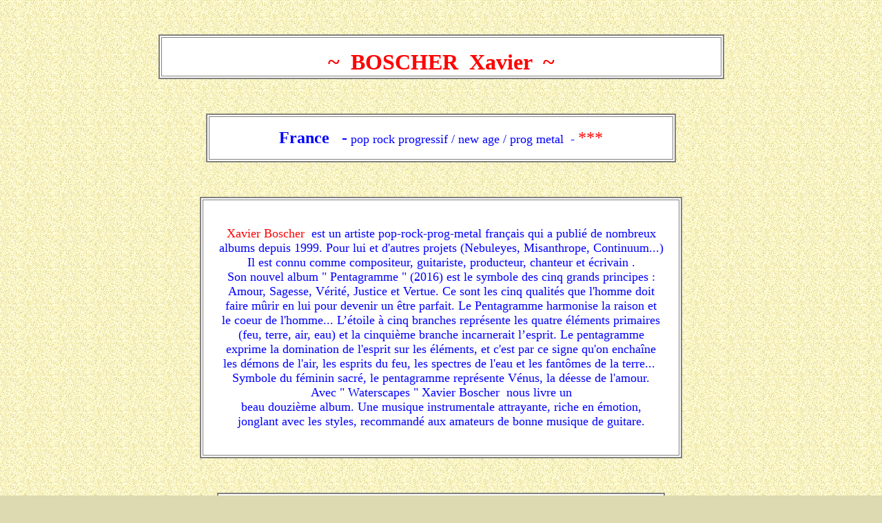

--- FILE ---
content_type: text/html
request_url: http://passionprogressive.fr/html/image-boscher.htm
body_size: 4511
content:
<!DOCTYPE HTML PUBLIC "-//W3C//DTD HTML 4.0//EN">
<html>
<head>
<title>~ Xavier Boscher ~</title>
<meta name="namo-theme" content="Oriental; vert">
<meta name="generator" content="Namo WebEditor v3.0">
<style><!--
h1 { font-family:Times New Roman; font-size:12pt; color:rgb(105,107,90); }
h2 { font-family:Times New Roman; font-size:12pt; color:rgb(128,128,64); }
p { font-family:Times New Roman; }
p.namo-bullet1 { font-family:Times New Roman; font-size:12pt; color:rgb(125,123,79); }
p.namo-bullet2 { font-family:Times New Roman; font-size:10pt; color:rgb(0,0,0); }
--></style>
</head>

<body background="images/image-atoll_bg.gif" bgcolor="#DDD9B0" text="black" link="red"
 vlink="gray" alink="#FF8080">

<p>&nbsp; 
<div align="center"><table border="2" width="65%" bgcolor="white" bordercolor="gray">
    <tr>
        <td width="964" height="22"><p align="center" style="margin-bottom:0cm;"><font
             size="6" color="red"><b>~ &nbsp;BOSCHER &nbsp;Xavier&nbsp;&nbsp;~</b></font></td>
    </tr>
</table></div>
<p>&nbsp; 
<div align="center"><table border="2" width="54%" bgcolor="white" bordercolor="gray">
    <tr>
        <td width="964"><p align="center"><font size="5" color="blue"><b>France&nbsp;&nbsp;&nbsp;</b></font><font
             size="5" color="blue">-</font><font size="4" color="blue">&nbsp;pop 
            rock progressif / new age&nbsp;/ prog metal&nbsp;&nbsp;-</font><a
             title="Dub"><font size="4" color="blue">&nbsp;</font></a><font size="5"
             color="red">***</font></td>
    </tr>
</table></div>
<p>&nbsp; 
<div align="center"><table border="2" width="700" bgcolor="white" bordercolor="gray">
    <tr>
        <td width="1619"><p align="center"><font size="4" color="blue"><br> 
            </font><font size="4" color="red">Xavier Boscher</font><font size="4"
             color="blue"> &nbsp;est un artiste pop-rock-prog-metal fran&ccedil;ais 
            qui a publi&eacute; de nombreux<br> albums depuis 1999. Pour lui 
            et d'autres projets (Nebuleyes, Misanthrope, Continuum...)<br> Il 
            est connu comme compositeur, guitariste, producteur, chanteur et 
            &eacute;crivain . <br> Son nouvel album &quot; </font><span style="color: rgb(0, 0, 0); font-family: "
             helvetica neue><font size="4" color="blue">Pentagramme &quot; (2016) 
            est le symbole des cinq grands principes : <br> Amour, Sagesse, 
            V&eacute;rit&eacute;, Justice et Vertue. Ce sont les cinq qualit&eacute;s 
            que l'homme doit<br> faire m&ucirc;rir en lui pour devenir un &ecirc;tre 
            parfait.</font></span><span class="Apple-converted-space"><font size="4"
             color="blue">&nbsp;</font></span><span style="color: rgb(0, 0, 0); font-family: "
             helvetica neue><font size="4" color="blue">Le Pentagramme harmonise 
            la raison et<br> le coeur de l'homme...</font></span><span class="Apple-converted-space"><font
             size="4" color="blue">&nbsp;</font></span><span style="color: rgb(0, 0, 0); font-family: "
             helvetica neue><font size="4" color="blue">L�&eacute;toile &agrave; 
            cinq branches repr&eacute;sente les quatre &eacute;l&eacute;ments 
            primaires<br> (feu, terre, air, eau) et la cinqui&egrave;me branche 
            incarnerait l�esprit.</font></span><span class="Apple-converted-space"><font
             size="4" color="blue">&nbsp;</font></span><span style="color: rgb(0, 0, 0); font-family: "
             helvetica neue><font size="4" color="blue">Le pentagramme <br> 
            exprime la domination de l'esprit sur les &eacute;l&eacute;ments, 
            et c'est par ce signe qu'on encha&icirc;ne<br> les d&eacute;mons 
            de l'air, les esprits du feu, les spectres de l'eau et les fant&ocirc;mes 
            de la terre...</font></span><span class="Apple-converted-space"><font
             size="4" color="blue">&nbsp;</font></span><font size="4" color="blue"><br
             style="color:black; font-family:" helvetica neue> </font><span style="color: rgb(0, 0, 0); font-family: "
             helvetica neue><font size="4" color="blue">Symbole du f&eacute;minin 
            sacr&eacute;, le pentagramme repr&eacute;sente V&eacute;nus, la 
            d&eacute;esse de l'amour.<br> </font></span><span jsaction="click:qtZ4nf,GFf3ac,tMZCfe; contextmenu:Nqw7Te,QP7LD; mouseout:Nqw7Te; mouseover:qtZ4nf,c2aHje"
             jsname="W297wb" style="-webkit-tap-highlight-color: transparent;"><font
             size="4" color="blue">Avec &quot; Waterscapes &quot; Xavier Boscher 
            &nbsp;nous livre un <br> beau douzi&egrave;me album. </font></span><span
             jsaction="click:qtZ4nf,GFf3ac,tMZCfe; contextmenu:Nqw7Te,QP7LD; mouseout:Nqw7Te; mouseover:qtZ4nf,c2aHje"
             jsname="W297wb" style="-webkit-tap-highlight-color: transparent;"><font
             size="4" color="blue">Une musique instrumentale attrayante, </font></span><font
             size="4" color="blue">riche en &eacute;motion,<br> jonglant avec 
            les styles, recommand&eacute; aux amateurs de bonne musique de guitare.<br> 
            </font><span class="Apple-converted-space"><font size="4" color="blue">&nbsp;</font></span></td>
    </tr>
</table></div>
<p>&nbsp; 
<div align="center"><table border="2" width="650" bgcolor="white" bordercolor="gray">
    <tr>
        <td width="624" height="40"><p align="center"><font size="4" color="blue"><u>MUSICIENS</u></font></td>
    </tr>
    <tr>
        <td width="624" height="37" valign="top"><p align="left" style="margin-bottom:0cm;"><font
             size="4" color="blue"><br> &nbsp;&nbsp;&nbsp;- &nbsp;</font><span
             style="color: rgb(0, 0, 0); font-family: " helvetica neue><font
             size="4" color="blue">Compos&eacute;, jou&eacute; et r&eacute;alis&eacute; 
            par :&nbsp;</font></span><span style="color: rgb(0, 0, 0); font-family: "
             helvetica neue><font size="4" color="red">Xavier Boscher &nbsp;</font></span><font
             size="4" color="blue">- </font><span style="color: rgb(0, 0, 0); font-family: "
             helvetica neue><font size="4" color="red"><br> </font></span><span
             style="color: rgb(0, 0, 0); font-family: " helvetica neue><font
             size="4" color="blue">&nbsp;&nbsp;+</font></span><span class="Apple-converted-space"><font
             size="4" color="blue">&nbsp;</font></span><font size="4" color="blue"><br
             style="color:black; font-family:" helvetica neue> &nbsp;&nbsp;&nbsp;- 
            &nbsp;</font><span style="color: rgb(0, 0, 0); font-family: " helvetica
             neue><font size="4" color="red">Nyouna&iuml; Sauneg</font></span><font
             size="4" color="blue"> &nbsp;- &nbsp;c</font><span style="color: rgb(0, 0, 0); font-family: "
             helvetica neue><font size="4" color="blue">hoeurs �Les voyageurs 
            du temps� </font></span><font size="4" color="blue">- ( 16 )</font><span
             class="Apple-converted-space"><font size="4" color="blue">&nbsp;</font></span><font
             size="4" color="blue"><br style="color:black; font-family:" helvetica
             neue> &nbsp;&nbsp;&nbsp;- &nbsp;</font><span style="color: rgb(0, 0, 0); font-family: "
             helvetica neue><font size="4" color="red">Benjamin Masson &nbsp;</font></span><font
             size="4" color="blue">- &nbsp;g</font><span style="color: rgb(0, 0, 0); font-family: "
             helvetica neue><font size="4" color="blue">uitare solo �Les Voyageurs 
            du temps� </font></span><font size="4" color="blue">( 16 )</font><span
             class="Apple-converted-space"><font size="4" color="blue">&nbsp;</font></span><font
             size="4" color="blue"><br style="color:black; font-family:" helvetica
             neue> &nbsp;&nbsp;&nbsp;- &nbsp;</font><span style="color: rgb(0, 0, 0); font-family: "
             helvetica neue><font size="4" color="red">Thomas Leroy</font></span><font
             size="4" color="blue"> &nbsp;- &nbsp;g</font><span style="color: rgb(0, 0, 0); font-family: "
             helvetica neue><font size="4" color="blue">uitare solo �Quinacridone�</font></span><font
             size="4" color="blue">( 16 )</font><span style="color: rgb(0, 0, 0); font-family: "
             helvetica neue><font size="4" color="red"><br> </font></span><span
             style="color: rgb(0, 0, 0); font-family: " helvetica neue><font
             size="4" color="blue">&nbsp;&nbsp;&nbsp;- &nbsp;</font></span><font
             size="4" color="red">Jean-Jacques Mor&eacute;ac</font><font size="4"
             color="blue"> (Misanthrope)</font><span style="color: rgb(0, 0, 0); font-family: "
             helvetica neue><font size="4" color="red"> &nbsp;</font></span><font
             size="4" color="blue">- &nbsp;basse </font><span style="color: rgb(0, 0, 0); font-family: "
             helvetica neue><font size="4" color="blue">�</font></span><font
             size="4" color="blue">Cells</font><span style="color: rgb(0, 0, 0); font-family: "
             helvetica neue><font size="4" color="blue">�</font></span><font
             size="4" color="blue"> - ( 17 )</font></p>
            <p align="left" style="color:black; margin-top:0px; margin-right:0px; margin-bottom:1em; margin-left:0px; padding:0px; font-family:"
             pt sans caption><font size="4" color="blue">&nbsp;&nbsp;&nbsp;- 
            &nbsp;</font><font size="4" color="red">Lo&iuml;c Manuello</font><font
             size="4" color="blue"> (Darktribe, Unchained)</font><span style="color: rgb(0, 0, 0); font-family: "
             helvetica neue><font size="4" color="red"> &nbsp;</font></span><font
             size="4" color="blue">- &nbsp;lead guitar solo </font><span style="color: rgb(0, 0, 0); font-family: "
             helvetica neue><font size="4" color="blue">�</font></span><font
             size="4" color="blue">Illumination</font><span style="color: rgb(0, 0, 0); font-family: "
             helvetica neue><font size="4" color="blue">�</font></span><font
             size="4" color="blue"> - ( 17 )<br> &nbsp;&nbsp;&nbsp;- &nbsp;</font><font
             size="4" color="red">Benjamin Masson </font><font size="4" color="blue">(Nebuleyes)</font><span
             style="color: rgb(0, 0, 0); font-family: " helvetica neue><font
             size="4" color="red"> &nbsp;</font></span><font size="4" color="blue">- 
            &nbsp;lead guitar solo </font><span style="color: rgb(0, 0, 0); font-family: "
             helvetica neue><font size="4" color="blue">�</font></span><font
             size="4" color="blue">Cornucopia</font><span style="color: rgb(0, 0, 0); font-family: "
             helvetica neue><font size="4" color="blue">�</font></span><font
             size="4" color="blue"> - ( 17 )<br> &nbsp;&nbsp;&nbsp;- &nbsp;</font><font
             size="4" color="red">Antoine Monsch</font><span style="color: rgb(0, 0, 0); font-family: "
             helvetica neue><font size="4" color="red"> &nbsp;</font></span><font
             size="4" color="blue">- &nbsp;piano &amp; synth </font><span style="color: rgb(0, 0, 0); font-family: "
             helvetica neue><font size="4" color="blue">�</font></span><font
             size="4" color="blue">Embryogenesis</font><span style="color: rgb(0, 0, 0); font-family: "
             helvetica neue><font size="4" color="blue">�</font></span><font
             size="4" color="blue"> - ( 17 )</font></td>
    </tr>
    <tr>
        <td width="624" height="30"><p align="center"><a href="https://www.xavierboscher.com/"><font
             size="4" color="fuchsia">https://www.xavierboscher.com/</font></a><font
             size="4" color="fuchsia"> &nbsp;<br> </font><a href="https://xavierboscher.bandcamp.com/album/waterscapes"><font
             size="4" color="fuchsia">https://xavierboscher.bandcamp.com/album/waterscapes</font></a><font
             size="4" color="fuchsia"> &nbsp;</font></p>
            <p align="center"><a href="https://www.facebook.com/xavierboscher"><img src="../images/logo_facebook.jpg"
             width="72" height="21" border="0"></a></p>
            <p align="center"><a href="https://www.youtube.com/watch?v=G9q7UZgAmsg"><font
             size="4" color="fuchsia"><img src="../images/logo_youtube.jpg" width="46"
             height="20" border="0"></font></a><font size="4" color="fuchsia"> 
            &nbsp;&nbsp;&nbsp;</font><a href="https://www.youtube.com/watch?v=On9aYGymqHo"><font
             size="4" color="fuchsia"><img src="../images/logo_youtube.jpg" width="46"
             height="20" border="0"></font></a><font size="4" color="fuchsia"> 
            &nbsp;&nbsp;&nbsp;</font><a href="https://www.youtube.com/watch?v=WLL6IVaQvhU"><font
             size="4" color="fuchsia"><img src="../images/logo_youtube.jpg" width="46"
             height="20" border="0"></font></a><font size="4" color="fuchsia"> 
            &nbsp;&nbsp;&nbsp;</font>&nbsp;<a href="https://www.youtube.com/watch?v=iLBfz1kifhw"><font
             size="4" color="fuchsia"><img src="../images/logo_youtube.jpg" width="46"
             height="20" border="0"></font></a><font size="4" color="fuchsia"> 
            &nbsp;&nbsp;&nbsp;</font><a href="https://www.youtube.com/watch?v=phvzpNWypks"><font
             size="4" color="fuchsia"><img src="../images/logo_youtube.jpg" width="46"
             height="20" border="0"></font></a><font size="4" color="fuchsia"> 
            &nbsp;&nbsp;&nbsp;</font><a href="https://www.youtube.com/watch?v=EiOyR9KITi0"><font
             size="4" color="fuchsia"><img src="../images/logo_youtube.jpg" width="46"
             height="20" border="0"></font></a><font size="4" color="fuchsia"> 
            &nbsp;&nbsp;&nbsp;</font><a href="https://www.youtube.com/watch?time_continue=1&v=fdo34RXLSto"><img src="../images/logo_youtube.jpg"
             width="46" height="20" border="0"></a> &nbsp;&nbsp;&nbsp;<a href="https://www.youtube.com/watch?time_continue=1&v=iS20kM9mOog"><img src="../images/logo_youtube.jpg"
             width="46" height="20" border="0"></a> &nbsp;&nbsp;&nbsp;<br> <a href="https://www.youtube.com/watch?v=sTvYYZ7qqts"><img src="../images/logo_youtube.jpg"
             width="46" height="20" border="0"></a> &nbsp;&nbsp;&nbsp;<a href="https://www.youtube.com/watch?v=d76sSGrTPHY&feature=youtu.be"><img src="../images/logo_youtube.jpg"
             width="46" height="20" border="0"></a> &nbsp;&nbsp;&nbsp;<a href="https://www.youtube.com/watch?v=_4xFBHKPw8I"><img src="../images/logo_youtube.jpg"
             width="46" height="20" border="0"></a> &nbsp;&nbsp;&nbsp;<a href="https://www.youtube.com/watch?v=g4sbSx9IU2g"><img src="../images/logo_youtube.jpg"
             width="46" height="20" border="0"></a></td>
    </tr>
</table></div>
<p>&nbsp; 
<div align="center"><table border="0" width="720">
    <tr>
        <td width="199" height="48" rowspan="2"><p><img src="../images/imagecom-boscher3.jpg"
             width="250" height="250" border="0"></td>
        <td width="491" bgcolor="white"><p align="center"><font size="5" color="blue"><b>Enfant 
            de l'atome</b></font><a style="font-family:'Open Sans',Arial,sans-serif; font-style:normal; font-variant:normal; font-weight:normal; font-size:13px; color:rgb(102,0,102); word-spacing:0px; letter-spacing:normal; text-transform:none; text-indent:0px; line-height:normal; background-color:white; orphans: auto; text-align: -webkit-center; widows: 1; -webkit-text-stroke-width: 0px;"><font
             size="5" color="blue"><b>&nbsp;&nbsp;</b></font></a><font size="5"
             color="blue"><b>&nbsp;</b></font><font size="4">( 2014 )</font></td>
    </tr>
    <tr>
        <td width="491" bgcolor="white"><p align="left" style="margin-bottom:0cm;"><b>&nbsp;</b><b><u>titres</u></b><b> 
            </b><span lang="fr-FR"><b>: </b></span><b>Toujours l&agrave; pour 
            toi, Fais pas la gueule, <br> &nbsp;&nbsp;&nbsp;&nbsp;&nbsp;&nbsp;&nbsp;&nbsp;&nbsp;&nbsp;&nbsp;&nbsp;&nbsp;La 
            t&ecirc;te &agrave; l'envers (feat. Valentine Salvan)&nbsp;(free), 
            <br> &nbsp;&nbsp;&nbsp;&nbsp;&nbsp;&nbsp;&nbsp;&nbsp;&nbsp;&nbsp;&nbsp;&nbsp;&nbsp;Le 
            temps de vous aimer&nbsp;, Andr&eacute;a, <br> &nbsp;&nbsp;&nbsp;&nbsp;&nbsp;&nbsp;&nbsp;&nbsp;&nbsp;&nbsp;&nbsp;&nbsp;&nbsp;(Je 
            n'ai aucun talent mais...) Je suis une star&nbsp;(free),<br> &nbsp;&nbsp;&nbsp;&nbsp;&nbsp;&nbsp;&nbsp;&nbsp;&nbsp;&nbsp;&nbsp;&nbsp;&nbsp;La 
            loi du coeur (duo Mlle Julie), Je veux te voir,<br> &nbsp;&nbsp;&nbsp;&nbsp;&nbsp;&nbsp;&nbsp;&nbsp;&nbsp;&nbsp;&nbsp;&nbsp;&nbsp;Chromatophores, 
            Le totem, Je suis le vent, Les gens,<br> &nbsp;&nbsp;&nbsp;&nbsp;&nbsp;&nbsp;&nbsp;&nbsp;&nbsp;&nbsp;&nbsp;&nbsp;&nbsp;Je 
            t'aime... moi non plus (duo Sandrine B.) (Gainsbourg).</b></td>
    </tr>
    <tr>
        <td width="199" height="48" rowspan="2"><p><img src="../images/imagecom-boscher2.jpg"
             width="250" height="250" border="0"></td>
        <td width="491" bgcolor="white"><p align="center"><font size="5" color="blue"><b>L'origine 
            de mon bien-&ecirc;tre</b></font><a style="font-family:'Open Sans',Arial,sans-serif; font-style:normal; font-variant:normal; font-weight:normal; font-size:13px; color:rgb(102,0,102); word-spacing:0px; letter-spacing:normal; text-transform:none; text-indent:0px; line-height:normal; background-color:white; orphans: auto; text-align: -webkit-center; widows: 1; -webkit-text-stroke-width: 0px;"><font
             size="5" color="blue"><b>&nbsp;&nbsp;</b></font></a><font size="5"
             color="blue"><b>&nbsp;</b></font><font size="4">( 2015 )</font></td>
    </tr>
    <tr>
        <td width="491" bgcolor="white"><p align="left" style="margin-bottom:0cm;"><b>&nbsp;</b><b><u>titres</u></b><b> 
            </b><span lang="fr-FR"><b>: </b></span><b>Le bonheur,Prendre ta 
            main, Les contes de f&eacute;es,<br> &nbsp;&nbsp;&nbsp;&nbsp;&nbsp;&nbsp;&nbsp;&nbsp;&nbsp;&nbsp;&nbsp;&nbsp;&nbsp;L'origine 
            de mon bien-&ecirc;tre, Etre avec vous.</b></td>
    </tr>
    <tr>
        <td width="199" height="48" rowspan="2"><p><img src="../images/imagecom-boscher.jpg"
             width="250" height="250" border="0"></td>
        <td width="491" bgcolor="white"><p align="center"><font size="5" color="blue"><b>Pentagramme</b></font><a
             style="font-family:'Open Sans',Arial,sans-serif; font-style:normal; font-variant:normal; font-weight:normal; font-size:13px; color:rgb(102,0,102); word-spacing:0px; letter-spacing:normal; text-transform:none; text-indent:0px; line-height:normal; background-color:white; orphans: auto; text-align: -webkit-center; widows: 1; -webkit-text-stroke-width: 0px;"><font
             size="5" color="blue"><b>&nbsp;&nbsp;</b></font></a><font size="5"
             color="blue"><b>&nbsp;</b></font><font size="4">( 2016 )</font></td>
    </tr>
    <tr>
        <td width="491" bgcolor="white"><p align="left" style="margin-bottom:0cm;"><b>&nbsp;</b><b><u>titres</u></b><b> 
            </b><span lang="fr-FR"><b>: </b></span><b>Le corps des femmes, M&eacute;tronome 
            c&eacute;leste, <br> &nbsp;&nbsp;&nbsp;&nbsp;&nbsp;&nbsp;&nbsp;&nbsp;&nbsp;&nbsp;&nbsp;&nbsp;&nbsp;La 
            lune rouge, Pentagramme, Volupt&eacute;, <br> &nbsp;&nbsp;&nbsp;&nbsp;&nbsp;&nbsp;&nbsp;&nbsp;&nbsp;&nbsp;&nbsp;&nbsp;&nbsp;G&eacute;om&eacute;trie 
            intime, Quinacridone, <br> &nbsp;&nbsp;&nbsp;&nbsp;&nbsp;&nbsp;&nbsp;&nbsp;&nbsp;&nbsp;&nbsp;&nbsp;&nbsp;Les 
            voyageurs du temps.</b></td>
    </tr>
    <tr>
        <td width="199" height="11" rowspan="2"><p><img src="../images/imagecom-boscher4.jpg"
             width="250" height="250" border="0"></td>
        <td width="491" bgcolor="white"><p align="center"><span style="color: rgb(69, 69, 69); font-family: "
             helvetica neue><font size="5" color="blue"><b>Embryogenesis</b></font></span><a
             style="font-family:'Open Sans',Arial,sans-serif; font-style:normal; font-variant:normal; font-weight:normal; font-size:13px; color:rgb(102,0,102); word-spacing:0px; letter-spacing:normal; text-transform:none; text-indent:0px; line-height:normal; background-color:white; orphans: auto; text-align: -webkit-center; widows: 1; -webkit-text-stroke-width: 0px;"><font
             size="5" color="blue"><b>&nbsp;&nbsp;</b></font></a><font size="5"
             color="blue"><b>&nbsp;</b></font><font size="4">( 2017 )</font></td>
    </tr>
    <tr>
        <td width="491" bgcolor="white"><p align="left"><b>&nbsp;</b><b><u>titres</u></b><b> 
            </b><span lang="fr-FR"><b>: </b></span><b>Cornucopia, Illumination, 
            Female Architecture, <br> &nbsp;&nbsp;&nbsp;&nbsp;&nbsp;&nbsp;&nbsp;&nbsp;&nbsp;&nbsp;&nbsp;&nbsp;&nbsp;Timelessness 
            Kingdom, Hybrid, Blastocyst,<br> &nbsp;&nbsp;&nbsp;&nbsp;&nbsp;&nbsp;&nbsp;&nbsp;&nbsp;&nbsp;&nbsp;&nbsp;&nbsp;Cells 
            (ft Jean-Jacques Moreac), O Negative,<br> &nbsp;&nbsp;&nbsp;&nbsp;&nbsp;&nbsp;&nbsp;&nbsp;&nbsp;&nbsp;&nbsp;&nbsp;&nbsp;Embryogenesis.</b></td>
    </tr>
    <tr>
        <td width="199" height="11" rowspan="2"><p><img src="../images/imagecom-boscher_xavier.jpg"
             width="250" height="250" border="0"></td>
        <td width="491" bgcolor="white"><p align="center"><font size="5" color="blue"><b>Eternity&nbsp; 
            &nbsp;&nbsp;</b></font><font size="4">( 2018 )</font></td>
    </tr>
    <tr>
        <td width="491" bgcolor="white"><p align="left"><b>&nbsp;</b><b><u>titres</u></b><b> 
            : Sand, Amatory (Love at First Sight), Nativity, <br> &nbsp;&nbsp;&nbsp;&nbsp;&nbsp;&nbsp;&nbsp;&nbsp;&nbsp;&nbsp;&nbsp;&nbsp;&nbsp;Domestic, 
            Reborn, Intimate, Nuages, Eternity.</b></td>
    </tr>
    <tr>
        <td width="199" height="11" rowspan="2"><p><img src="../images/imagecom-boscher_xavier6.jpg"
             width="250" height="250" border="0"></td>
        <td width="491" bgcolor="white"><p align="center"><font size="5" color="blue"><b>Waterscapes 
            &nbsp;</b></font><font size="4">( 2020 )</font><font size="5" color="blue"><b>&nbsp;&nbsp;</b></font></td>
    </tr>
    <tr>
        <td width="491" bgcolor="white"><p align="left"><b>&nbsp;</b><b><u>titres</u></b><b> 
            : Cataract, Nectar Ocean's Depths, Atlantis, <br>
            &nbsp;&nbsp;&nbsp;&nbsp;&nbsp;&nbsp;&nbsp;&nbsp;&nbsp;&nbsp;&nbsp;&nbsp;&nbsp;Coral 
            Reef, Hydrotherapy, Abyssal, <br>
            &nbsp;&nbsp;&nbsp;&nbsp;&nbsp;&nbsp;&nbsp;&nbsp;&nbsp;&nbsp;&nbsp;&nbsp;&nbsp;Fairy 
            Pool, Sea Cathedral, Watershed.</b></td>
    </tr>
    <tr>
        <td width="199" height="11"><p>&nbsp;</td>
        <td width="491" height="11"><p align="right"><a href="b-alpha.htm"><font
             color="blue"><b>retour B</b></font></a></td>
    </tr>
</table></div>
<p>&nbsp;</p>
<p>&nbsp;</p>
<p>&nbsp;</p>
</body>

</html>